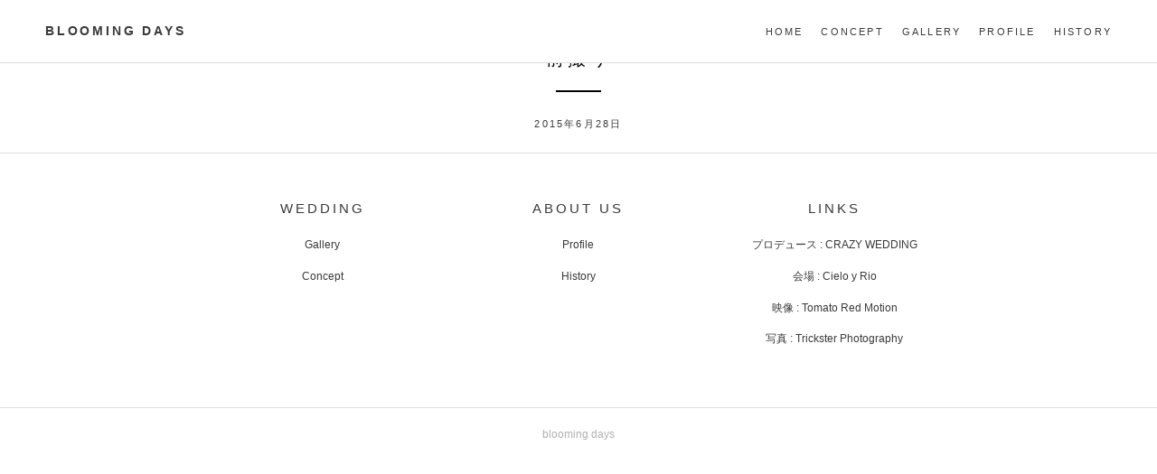

--- FILE ---
content_type: text/html; charset=UTF-8
request_url: https://blooming-days.me/?gallery=%E5%89%8D%E6%92%AE%E3%82%8A-2
body_size: 14780
content:
<!DOCTYPE html>
<html lang="ja">
<head>
<meta charset="UTF-8">
<meta name="viewport" content="width=device-width, initial-scale=1">
<title>前撮り | blooming days</title>
<link rel="profile" href="http://gmpg.org/xfn/11">
<link rel="pingback" href="https://blooming-days.me/xmlrpc.php">

<!-- google fonts -->
<link href='http://fonts.googleapis.com/css?family=Gentium+Basic:400,700,400italic' rel='stylesheet' type='text/css'>
<link href='http://fonts.googleapis.com/css?family=Open+Sans:700,400' rel='stylesheet' type='text/css'>
<!-- /google fonts -->

<link href='/wp-content/statics/fancybox/source/jquery.fancybox.css' rel='stylesheet' type='text/css'>
<link rel='dns-prefetch' href='//secure.gravatar.com' />
<link rel='dns-prefetch' href='//ajax.googleapis.com' />
<link rel='dns-prefetch' href='//s.w.org' />
<link rel='dns-prefetch' href='//v0.wordpress.com' />
<link rel="alternate" type="application/rss+xml" title="blooming days &raquo; フィード" href="https://blooming-days.me/feed" />
<link rel="alternate" type="application/rss+xml" title="blooming days &raquo; コメントフィード" href="https://blooming-days.me/comments/feed" />
		<script type="text/javascript">
			window._wpemojiSettings = {"baseUrl":"https:\/\/s.w.org\/images\/core\/emoji\/13.0.0\/72x72\/","ext":".png","svgUrl":"https:\/\/s.w.org\/images\/core\/emoji\/13.0.0\/svg\/","svgExt":".svg","source":{"concatemoji":"https:\/\/blooming-days.me\/wp-includes\/js\/wp-emoji-release.min.js?ver=5.5.17"}};
			!function(e,a,t){var n,r,o,i=a.createElement("canvas"),p=i.getContext&&i.getContext("2d");function s(e,t){var a=String.fromCharCode;p.clearRect(0,0,i.width,i.height),p.fillText(a.apply(this,e),0,0);e=i.toDataURL();return p.clearRect(0,0,i.width,i.height),p.fillText(a.apply(this,t),0,0),e===i.toDataURL()}function c(e){var t=a.createElement("script");t.src=e,t.defer=t.type="text/javascript",a.getElementsByTagName("head")[0].appendChild(t)}for(o=Array("flag","emoji"),t.supports={everything:!0,everythingExceptFlag:!0},r=0;r<o.length;r++)t.supports[o[r]]=function(e){if(!p||!p.fillText)return!1;switch(p.textBaseline="top",p.font="600 32px Arial",e){case"flag":return s([127987,65039,8205,9895,65039],[127987,65039,8203,9895,65039])?!1:!s([55356,56826,55356,56819],[55356,56826,8203,55356,56819])&&!s([55356,57332,56128,56423,56128,56418,56128,56421,56128,56430,56128,56423,56128,56447],[55356,57332,8203,56128,56423,8203,56128,56418,8203,56128,56421,8203,56128,56430,8203,56128,56423,8203,56128,56447]);case"emoji":return!s([55357,56424,8205,55356,57212],[55357,56424,8203,55356,57212])}return!1}(o[r]),t.supports.everything=t.supports.everything&&t.supports[o[r]],"flag"!==o[r]&&(t.supports.everythingExceptFlag=t.supports.everythingExceptFlag&&t.supports[o[r]]);t.supports.everythingExceptFlag=t.supports.everythingExceptFlag&&!t.supports.flag,t.DOMReady=!1,t.readyCallback=function(){t.DOMReady=!0},t.supports.everything||(n=function(){t.readyCallback()},a.addEventListener?(a.addEventListener("DOMContentLoaded",n,!1),e.addEventListener("load",n,!1)):(e.attachEvent("onload",n),a.attachEvent("onreadystatechange",function(){"complete"===a.readyState&&t.readyCallback()})),(n=t.source||{}).concatemoji?c(n.concatemoji):n.wpemoji&&n.twemoji&&(c(n.twemoji),c(n.wpemoji)))}(window,document,window._wpemojiSettings);
		</script>
		<style type="text/css">
img.wp-smiley,
img.emoji {
	display: inline !important;
	border: none !important;
	box-shadow: none !important;
	height: 1em !important;
	width: 1em !important;
	margin: 0 .07em !important;
	vertical-align: -0.1em !important;
	background: none !important;
	padding: 0 !important;
}
</style>
	<link rel='stylesheet' id='wp-block-library-css'  href='https://blooming-days.me/wp-includes/css/dist/block-library/style.min.css?ver=5.5.17' type='text/css' media='all' />
<style id='wp-block-library-inline-css' type='text/css'>
.has-text-align-justify{text-align:justify;}
</style>
<link rel='stylesheet' id='yith-infs-style-css'  href='https://blooming-days.me/wp-content/plugins/yith-infinite-scrolling/assets/css/frontend.css?ver=1.3.0' type='text/css' media='all' />
<link rel='stylesheet' id='brosco-style-css'  href='https://blooming-days.me/wp-content/themes/daily/style.css?ver=5.5.17' type='text/css' media='all' />
<link rel='stylesheet' id='jetpack_css-css'  href='https://blooming-days.me/wp-content/plugins/jetpack/css/jetpack.css?ver=8.8.5' type='text/css' media='all' />
<script type='text/javascript' src='https://ajax.googleapis.com/ajax/libs/jquery/1.11.0/jquery.min.js' id='jquery-js'></script>
<link rel="https://api.w.org/" href="https://blooming-days.me/wp-json/" /><link rel='prev' title='前撮り' href='https://blooming-days.me/?gallery=%e5%89%8d%e6%92%ae%e3%82%8a' />
<link rel='next' title='前撮り' href='https://blooming-days.me/?gallery=%e5%89%8d%e6%92%ae%e3%82%8a-3' />
<link rel="canonical" href="https://blooming-days.me/?gallery=%e5%89%8d%e6%92%ae%e3%82%8a-2" />
<link rel="alternate" type="application/json+oembed" href="https://blooming-days.me/wp-json/oembed/1.0/embed?url=https%3A%2F%2Fblooming-days.me%2F%3Fgallery%3D%25e5%2589%258d%25e6%2592%25ae%25e3%2582%258a-2" />
<link rel="alternate" type="text/xml+oembed" href="https://blooming-days.me/wp-json/oembed/1.0/embed?url=https%3A%2F%2Fblooming-days.me%2F%3Fgallery%3D%25e5%2589%258d%25e6%2592%25ae%25e3%2582%258a-2&#038;format=xml" />
<style type='text/css'>img#wpstats{display:none}</style>
<!-- Jetpack Open Graph Tags -->
<meta property="og:type" content="article" />
<meta property="og:title" content="前撮り" />
<meta property="og:url" content="https://blooming-days.me/?gallery=%e5%89%8d%e6%92%ae%e3%82%8a-2" />
<meta property="og:description" content="詳しくは投稿をご覧ください。" />
<meta property="article:published_time" content="2015-06-28T08:00:48+00:00" />
<meta property="article:modified_time" content="2015-06-28T08:00:48+00:00" />
<meta property="og:site_name" content="blooming days" />
<meta property="og:image" content="https://s0.wp.com/i/blank.jpg" />
<meta property="og:locale" content="ja_JP" />
<meta name="twitter:text:title" content="前撮り" />
<meta name="twitter:card" content="summary" />
<meta name="twitter:description" content="詳しくは投稿をご覧ください。" />

<!-- End Jetpack Open Graph Tags -->
<script type="text/javascript" src="/wp-content/statics/imagesloaded.pkgd.min.js"></script>
<script type="text/javascript" src="/wp-content/statics/masonry.pkgd.min.js"></script>
<script type="text/javascript" src="/wp-content/statics/jquery.infinitescroll.min.js"></script>
<script type="text/javascript" src="/wp-content/statics/fancybox/source/jquery.fancybox.pack.js"></script>
<script type="text/javascript">
$(function() {
	var $blocks = $('.grid');
	imagesLoaded('.gallery-item', function() {
		$blocks.masonry({
			itemSelector: '.grid-item',
			columnWidth: '.grid-item',
			percentPosition: true
		});
	});
	$blocks.infinitescroll({
	    navSelector  : "nav.navigation",
	    nextSelector : "nav.navigation a:first",
	    itemSelector : ".gallery-item",
		loading : {
            finishedMsg : '',
            img : "/wp-content/statics/loader.gif",
            msgText : ''
        }
	}, function(elm){
        /* 無限スクロールCallBack */
        var $newElem = $( elm ).css({ opacity: 0 });
        /* 画像読み込み後の動作 */
        $newElem.imagesLoaded(function(){
            $newElem.animate({ opacity: 1 });
            $blocks.masonry( 'appended', $newElem, true );
        });
    });
	$('.fancybox').fancybox();
});
</script>
</head>

<body class="gallery-template-default single single-gallery postid-58 group-blog">
<div id="page" class="hfeed site">
	<a class="skip-link screen-reader-text" href="#content">Skip to content</a>







	<header id="masthead" class="site-header" role="banner">
		<div class="header-inside">

<div class="logo">


			<h1 class="site-title"><a href="https://blooming-days.me/" rel="home">blooming days</a></h1>
			<h2 class="site-description"></h2>

			
		</div>

		<nav id="site-navigation" class="main-navigation" role="navigation">
			<button class="menu-toggle">Primary Menu</button>
			<div class="menu-%e3%83%a1%e3%83%8b%e3%83%a5%e3%83%bc-1-container"><ul id="menu-%e3%83%a1%e3%83%8b%e3%83%a5%e3%83%bc-1" class="menu"><li id="menu-item-20" class="menu-item menu-item-type-custom menu-item-object-custom menu-item-home menu-item-20"><a href="https://blooming-days.me/">Home</a></li>
<li id="menu-item-21" class="menu-item menu-item-type-post_type menu-item-object-page menu-item-21"><a href="https://blooming-days.me/concept">Concept</a></li>
<li id="menu-item-55" class="menu-item menu-item-type-post_type menu-item-object-page menu-item-55"><a href="https://blooming-days.me/gallery">Gallery</a></li>
<li id="menu-item-33" class="menu-item menu-item-type-post_type menu-item-object-page menu-item-33"><a href="https://blooming-days.me/profile">Profile</a></li>
<li id="menu-item-125" class="menu-item menu-item-type-post_type menu-item-object-page menu-item-125"><a href="https://blooming-days.me/history">History</a></li>
</ul></div>		</nav><!-- #site-navigation -->

</div>

	</header><!-- #masthead -->



	<div id="content" class="site-content">

	<div id="primary" class="content-area">
		<main id="main" class="site-main" role="main">

		
			
<div class="container">
<article id="post-58" class="post-58 gallery type-gallery status-publish hentry">
	<header class="entry-header">
		<h1 class="entry-title">前撮り</h1>
		<div class="entry-meta">
			<span class="posted-on"><p><time class="entry-date published" datetime="2015-06-28T17:00:48+09:00">2015年6月28日</time></p></span>		</div><!-- .entry-meta -->
	</header><!-- .entry-header -->

	
	<div class="entry-content">
					</div><!-- .entry-content -->

<!-- 	<footer class="entry-footer">
		Bookmark the <a href="https://blooming-days.me/?gallery=%e5%89%8d%e6%92%ae%e3%82%8a-2" rel="bookmark">permalink</a>. -->
			</footer><!-- .entry-footer -->



</article><!-- #post-## -->
</div>



				<nav class="navigation post-navigation" role="navigation">
		<h1 class="screen-reader-text">Post navigation</h1>
		<div class="nav-links">
			<div class="nav-previous"><a href="https://blooming-days.me/?gallery=%e5%89%8d%e6%92%ae%e3%82%8a" rel="prev"><span class="meta-nav"></span> Previous</a></div><div class="nav-next"><a href="https://blooming-days.me/?gallery=%e5%89%8d%e6%92%ae%e3%82%8a-3" rel="next">Next <span class="meta-nav"></span></a></div>		</div><!-- .nav-links -->
	</nav><!-- .navigation -->
			
		</main><!-- #main -->
	</div><!-- #primary -->


	</div><!-- #content -->



	<div class="footer-widgets">

	<div class="row inside-wrapper">
	<div class="col-1-3">
	<aside id="nav_menu-2" class="widget widget_nav_menu"><h1 class="widget-title">WEDDING</h1><div class="menu-wedding-contents-container"><ul id="menu-wedding-contents" class="menu"><li id="menu-item-126" class="menu-item menu-item-type-post_type menu-item-object-page menu-item-126"><a href="https://blooming-days.me/gallery">Gallery</a></li>
<li id="menu-item-127" class="menu-item menu-item-type-post_type menu-item-object-page menu-item-127"><a href="https://blooming-days.me/concept">Concept</a></li>
</ul></div></aside>	</div>
	<div class="col-1-3">
	<aside id="nav_menu-3" class="widget widget_nav_menu"><h1 class="widget-title">ABOUT US</h1><div class="menu-about-us-container"><ul id="menu-about-us" class="menu"><li id="menu-item-129" class="menu-item menu-item-type-post_type menu-item-object-page menu-item-129"><a href="https://blooming-days.me/profile">Profile</a></li>
<li id="menu-item-128" class="menu-item menu-item-type-post_type menu-item-object-page menu-item-128"><a href="https://blooming-days.me/history">History</a></li>
</ul></div></aside>	</div>
	<div class="col-1-3">
	<aside id="text-2" class="widget widget_text"><h1 class="widget-title">LINKS</h1>			<div class="textwidget"><ul>
    <li><a href="http://www.crazywedding.jp/" target="_blank" rel="noopener noreferrer">プロデュース : CRAZY WEDDING</a></li>
    <li><a href="http://www.cieloyrio.com/" target="_blank" rel="noopener noreferrer">会場 : Cielo y Rio</a></li>
    <li><a href="http://www.tomatoredmotion.com/" target="_blank" rel="noopener noreferrer">映像 : Tomato Red Motion</a></li>
    <li><a href="http://www.tricksterphotography.com/" target="_blank" rel="noopener noreferrer">
写真 : Trickster Photography</a></li>
</ul></div>
		</aside>	</div>
	</div>

	</div>



	<footer id="colophon" class="site-footer" role="contentinfo">
		<div class="site-info">
			<span>blooming days</span>
		</div><!-- .site-info -->
	</footer><!-- #colophon -->
</div><!-- #page -->

<script type='text/javascript' src='https://blooming-days.me/wp-content/plugins/yith-infinite-scrolling/assets/js/yith.infinitescroll.min.js?ver=1.3.0' id='yith-infinitescroll-js'></script>
<script type='text/javascript' id='yith-infs-js-extra'>
/* <![CDATA[ */
var yith_infs = {"navSelector":"nav.navigation","nextSelector":"nav.navigation a.next","itemSelector":".gallery-item","contentSelector":"#main","loader":"http:\/\/blooming-days.me\/wp-content\/plugins\/yith-infinite-scrolling\/assets\/images\/loader.gif","shop":""};
/* ]]> */
</script>
<script type='text/javascript' src='https://blooming-days.me/wp-content/plugins/yith-infinite-scrolling/assets/js/yith-infs.min.js?ver=1.3.0' id='yith-infs-js'></script>
<script type='text/javascript' src='https://blooming-days.me/wp-content/themes/daily/js/waypoints.min.js?ver=20120206' id='brosco-waypoints-js'></script>
<script type='text/javascript' src='https://blooming-days.me/wp-content/themes/daily/js/jquery.magnific-popup.min.js?ver=20120206' id='popup-scripts-js'></script>
<script type='text/javascript' src='https://blooming-days.me/wp-content/themes/daily/js/daily-scripts.js?ver=20120206' id='daily-scripts-js'></script>
<script type='text/javascript' src='https://blooming-days.me/wp-includes/js/wp-embed.min.js?ver=5.5.17' id='wp-embed-js'></script>
<script type='text/javascript' src='https://stats.wp.com/e-202603.js' async='async' defer='defer'></script>
<script type='text/javascript'>
	_stq = window._stq || [];
	_stq.push([ 'view', {v:'ext',j:'1:8.8.5',blog:'98430275',post:'58',tz:'9',srv:'blooming-days.me'} ]);
	_stq.push([ 'clickTrackerInit', '98430275', '58' ]);
</script>
<script>
  (function(i,s,o,g,r,a,m){i['GoogleAnalyticsObject']=r;i[r]=i[r]||function(){
  (i[r].q=i[r].q||[]).push(arguments)},i[r].l=1*new Date();a=s.createElement(o),
  m=s.getElementsByTagName(o)[0];a.async=1;a.src=g;m.parentNode.insertBefore(a,m)
  })(window,document,'script','//www.google-analytics.com/analytics.js','ga');

  ga('create', 'UA-66943559-1', 'auto');
  ga('send', 'pageview');

</script>
</body>
</html>



--- FILE ---
content_type: text/css
request_url: https://blooming-days.me/wp-content/themes/daily/style.css?ver=5.5.17
body_size: 43169
content:
/*
Theme Name: Daily
Theme URI: http://www.robertbrodziak.com/daily
Author: Robert Brodziak
Author URI: http://www.robertbrodziak.com
Version: 1.0
License: GNU General Public License v2 or later
License URI: http://www.gnu.org/licenses/gpl-2.0.html

Daily is based on Underscores http://underscores.me/, (C) 2012-2014 Automattic, Inc.

Resetting and rebuilding styles have been helped along thanks to the fine work of
Eric Meyer http://meyerweb.com/eric/tools/css/reset/index.html
along with Nicolas Gallagher and Jonathan Neal http://necolas.github.com/normalize.css/
and Blueprint http://www.blueprintcss.org/
*/
/*--------------------------------------------------------------
>>> TABLE OF CONTENTS:
----------------------------------------------------------------
1.0 - Reset
2.0 - Typography
3.0 - Elements
4.0 - Forms
5.0 - Navigation
	5.1 - Links
	5.2 - Menus
6.0 - Accessibility
7.0 - Alignments
8.0 - Clearings
9.0 - Widgets
10.0 - Content
	10.1 - Posts and pages
	10.2 - Asides
	10.3 - Comments
11.0 - Infinite scroll
12.0 - Media
	12.1 - Captions
	12.2 - Galleries
13.0 - General
14.0 - Blog
15.0 - Single
16.0 - Intro
17.0 - Nav
18.0 - Media Queries

--------------------------------------------------------------*/
/*--------------------------------------------------------------
1.0 - Reset
--------------------------------------------------------------*/
html, body, div, span, applet, object, iframe,
h1, h2, h3, h4, h5, h6, p, blockquote, pre,
a, abbr, acronym, address, big, cite, code,
del, dfn, em, font, ins, kbd, q, s, samp,
small, strike, strong, sub, sup, tt, var,
dl, dt, dd, ol, ul, li,
fieldset, form, label, legend,
table, caption, tbody, tfoot, thead, tr, th, td {
  border: 0;
  font-family: inherit;
  font-size: 100%;
  font-style: inherit;
  font-weight: inherit;
  margin: 0;
  outline: 0;
  padding: 0;
  vertical-align: baseline; }

html {
  font-size: 62.5%;
  /* Corrects text resizing oddly in IE6/7 when body font-size is set using em units http://clagnut.com/blog/348/#c790 */
  overflow-y: scroll;
  /* Keeps page centered in all browsers regardless of content height */
  -webkit-text-size-adjust: 100%;
  /* Prevents iOS text size adjust after orientation change, without disabling user zoom */
  -ms-text-size-adjust: 100%;
  /* www.456bereastreet.com/archive/201012/controlling_text_size_in_safari_for_ios_without_disabling_user_zoom/ */ }

*,
*:before,
*:after {
  /* apply a natural box layout model to all elements; see http://www.paulirish.com/2012/box-sizing-border-box-ftw/ */
  -webkit-box-sizing: border-box;
  /* Not needed for modern webkit but still used by Blackberry Browser 7.0; see http://caniuse.com/#search=box-sizing */
  -moz-box-sizing: border-box;
  /* Still needed for Firefox 28; see http://caniuse.com/#search=box-sizing */
  box-sizing: border-box; }

body {
  background: #fff;
  /* Fallback for when there is no custom background color defined. */ }

article,
aside,
details,
figcaption,
figure,
footer,
header,
main,
nav,
section {
  display: block; }

ol, ul {
  list-style: none; }

table {
  /* tables still need 'cellspacing="0"' in the markup */
  border-collapse: separate;
  border-spacing: 0; }

caption, th, td {
  font-weight: normal;
  text-align: left; }

blockquote:before, blockquote:after,
q:before, q:after {
  content: ""; }

blockquote, q {
  quotes: "" ""; }

a:focus {
  outline: thin dotted; }

a:hover,
a:active {
  outline: 0; }

a img {
  border: 0; }

test {
  color: #3a3a3a; }

/*--------------------------------------------------------------
2.0 Typography
--------------------------------------------------------------*/
body,
button,
input,
select,
textarea {
  color: #3a3a3a;
  font-family: 'Open sans',sans-serif;
  font-size: 16px;
  font-size: 1.6rem;
  line-height: 1.5; }

h1, h2, h3, h4, h5, h6 {
  clear: both; }

p {
  margin-bottom: 1.5em; }

b, strong {
  font-weight: bold; }

dfn, cite, em, i {
  font-style: italic; }

blockquote {
  margin: 0 1.5em; }

address {
  margin: 0 0 1.5em; }

pre {
  background: #eee;
  font-family: "Courier 10 Pitch", Courier, monospace;
  font-size: 15px;
  font-size: 1.5rem;
  line-height: 1.6;
  margin-bottom: 1.6em;
  max-width: 100%;
  overflow: auto;
  padding: 1.6em; }

code, kbd, tt, var {
  font: 15px Monaco, Consolas, "Andale Mono", "DejaVu Sans Mono", monospace; }

abbr, acronym {
  border-bottom: 1px dotted #666;
  cursor: help; }

mark, ins {
  background: #fff9c0;
  text-decoration: none; }

sup,
sub {
  font-size: 75%;
  height: 0;
  line-height: 0;
  position: relative;
  vertical-align: baseline; }

sup {
  bottom: 1ex; }

sub {
  top: .5ex; }

small {
  font-size: 75%; }

big {
  font-size: 125%; }

/*--------------------------------------------------------------
3.0 Elements
--------------------------------------------------------------*/
hr {
  background-color: #ccc;
  border: 0;
  height: 1px;
  margin-bottom: 1.5em; }

ul, ol {
  margin: 0 0 1.5em 3em; }

ul {
  list-style: disc; }

ol {
  list-style: decimal; }

li > ul,
li > ol {
  margin-bottom: 0;
  margin-left: 1.5em; }

dt {
  font-weight: bold; }

dd {
  margin: 0 1.5em 1.5em; }

img {
  height: auto;
  /* Make sure images are scaled correctly. */
  max-width: 100%;
  /* Adhere to container width. */ }

figure {
  margin: 0; }

table {
  margin: 0 0 1.5em;
  width: 100%; }

th {
  font-weight: bold; }

/*--------------------------------------------------------------
4.0 Forms
--------------------------------------------------------------*/
button,
input,
select,
textarea {
  font-size: 100%;
  /* Corrects font size not being inherited in all browsers */
  margin: 0;
  /* Addresses margins set differently in IE6/7, F3/4, S5, Chrome */
  vertical-align: baseline;
  /* Improves appearance and consistency in all browsers */ }

button,
input[type="button"],
input[type="reset"],
input[type="submit"] {
  border: 1px solid;
  border-color: #ccc #ccc #bbb;
  border-radius: 3px;
  background: #e6e6e6;
  box-shadow: inset 0 1px 0 rgba(255, 255, 255, 0.5), inset 0 15px 17px rgba(255, 255, 255, 0.5), inset 0 -5px 12px rgba(0, 0, 0, 0.05);
  color: rgba(0, 0, 0, 0.8);
  cursor: pointer;
  /* Improves usability and consistency of cursor style between image-type 'input' and others */
  -webkit-appearance: button;
  /* Corrects inability to style clickable 'input' types in iOS */
  font-size: 12px;
  font-size: 1.2rem;
  line-height: 1;
  padding: .6em 1em .4em;
  text-shadow: 0 1px 0 rgba(255, 255, 255, 0.8); }

button:hover,
input[type="button"]:hover,
input[type="reset"]:hover,
input[type="submit"]:hover {
  border-color: #ccc #bbb #aaa;
  box-shadow: inset 0 1px 0 rgba(255, 255, 255, 0.8), inset 0 15px 17px rgba(255, 255, 255, 0.8), inset 0 -5px 12px rgba(0, 0, 0, 0.02); }

button:focus,
input[type="button"]:focus,
input[type="reset"]:focus,
input[type="submit"]:focus,
button:active,
input[type="button"]:active,
input[type="reset"]:active,
input[type="submit"]:active {
  border-color: #aaa #bbb #bbb;
  box-shadow: inset 0 -1px 0 rgba(255, 255, 255, 0.5), inset 0 2px 5px rgba(0, 0, 0, 0.15); }

input[type="checkbox"],
input[type="radio"] {
  padding: 0;
  /* Addresses excess padding in IE8/9 */ }

input[type="search"] {
  -webkit-appearance: textfield;
  /* Addresses appearance set to searchfield in S5, Chrome */
  -webkit-box-sizing: content-box;
  /* Addresses box sizing set to border-box in S5, Chrome (include -moz to future-proof) */
  -moz-box-sizing: content-box;
  box-sizing: content-box; }

input[type="search"]::-webkit-search-decoration {
  /* Corrects inner padding displayed oddly in S5, Chrome on OSX */
  -webkit-appearance: none; }

button::-moz-focus-inner,
input::-moz-focus-inner {
  /* Corrects inner padding and border displayed oddly in FF3/4 www.sitepen.com/blog/2008/05/14/the-devils-in-the-details-fixing-dojos-toolbar-buttons/ */
  border: 0;
  padding: 0; }

input[type="text"],
input[type="email"],
input[type="url"],
input[type="password"],
input[type="search"],
textarea {
  color: #666;
  border: 1px solid #ccc;
  border-radius: 0px; }

input[type="text"]:focus,
input[type="email"]:focus,
input[type="url"]:focus,
input[type="password"]:focus,
input[type="search"]:focus,
textarea:focus {
  color: #111; }

input[type="text"],
input[type="email"],
input[type="url"],
input[type="password"],
input[type="search"] {
  padding: 3px; }

textarea {
  overflow: auto;
  /* Removes default vertical scrollbar in IE6/7/8/9 */
  padding-left: 3px;
  vertical-align: top;
  /* Improves readability and alignment in all browsers */
  width: 100%; }

/*--------------------------------------------------------------
5.0 Navigation
--------------------------------------------------------------*/
/*--------------------------------------------------------------
5.1 Links
--------------------------------------------------------------*/
a {
  color: #3a3a3a;
  text-decoration: none; }

a:visited {
  color: #3a3a3a; }

a:hover,
a:focus,
a:active {
  color: #3a3a3a; }

/*--------------------------------------------------------------
5.2 Menus
--------------------------------------------------------------*/
.main-navigation {
  display: block;
  float: left; }

.main-navigation ul {
  list-style: none;
  margin: 0;
  padding-left: 0; }

.main-navigation li {
  float: left;
  position: relative; }

.main-navigation a {
  display: block;
  text-decoration: none; }

.main-navigation ul ul {
  /*	box-shadow: 0 2px 0px rgba(0, 0, 0, 0.2); */
  float: left;
  position: absolute;
  top: 1.5em;
  left: -999em;
  z-index: 99999;
  background: #fff;
  padding-top: 35px;
  margin-left: -20px; }

.main-navigation ul ul ul {
  left: -999em;
  top: 0; }

.main-navigation ul ul a {
  width: 150px; }

.main-navigation ul ul li {
  padding-top: 8px;
  padding-bottom: 8px; }

.main-navigation ul ul li:last-child {
  padding-bottom: 20px; }

.main-navigation ul li:hover > ul {
  left: auto; }

.main-navigation ul ul li:hover > ul {
  left: 100%; }

/* Small menu */
.menu-toggle {
  display: none; }

@media screen and (max-width: 767px) {
  .menu-toggle,
  .main-navigation.toggled .nav-menu {
    display: block; }

  .main-navigation ul {
    display: none; } }
.site-main .comment-navigation,
.site-main .paging-navigation,
.site-main .post-navigation {
  margin: 0 0 1.5em;
  overflow: hidden; }

.comment-navigation .nav-previous,
.paging-navigation .nav-previous,
.post-navigation .nav-previous {
  float: left;
  width: 50%; }

.comment-navigation .nav-next,
.paging-navigation .nav-next,
.post-navigation .nav-next {
  float: right;
  text-align: right;
  width: 50%; }

/*--------------------------------------------------------------
6.0 Accessibility
--------------------------------------------------------------*/
/* Text meant only for screen readers */
.screen-reader-text {
  clip: rect(1px, 1px, 1px, 1px);
  position: absolute !important;
  height: 1px;
  width: 1px;
  overflow: hidden; }

.screen-reader-text:hover,
.screen-reader-text:active,
.screen-reader-text:focus {
  background-color: #f1f1f1;
  border-radius: 3px;
  box-shadow: 0 0 2px 2px rgba(0, 0, 0, 0.6);
  clip: auto !important;
  color: #21759b;
  display: block;
  font-size: 14px;
  font-weight: bold;
  height: auto;
  left: 5px;
  line-height: normal;
  padding: 15px 23px 14px;
  text-decoration: none;
  top: 5px;
  width: auto;
  z-index: 100000;
  /* Above WP toolbar */ }

/*--------------------------------------------------------------
7.0 Alignments
--------------------------------------------------------------*/
.alignleft {
  display: inline;
  float: left;
  margin-right: 1.5em; }

.alignright {
  display: inline;
  float: right;
  margin-left: 1.5em; }

.aligncenter {
  clear: both;
  display: block;
  margin: 0 auto; }

/*--------------------------------------------------------------
8.0 Clearings
--------------------------------------------------------------*/
/*

.clear:before,
.clear:after,
.entry-content:before,
.entry-content:after,
.comment-content:before,
.comment-content:after,
.site-header:before,
.site-header:after,
.site-content:before,
.site-content:after,
.site-footer:before,
.site-footer:after {
	content: '';
	display: table;
}

.clear:after,
.entry-content:after,
.comment-content:after,
.site-header:after,
.site-content:after,
.site-footer:after {
	clear: both;
}
*/
/*--------------------------------------------------------------
9.0 Widgets
--------------------------------------------------------------*/
.widget {
  margin: 0 0 1.5em; }

/* Make sure select elements fit in widgets */
.widget select {
  max-width: 100%; }

/* Search widget */
.widget_search .search-submit {
  display: none; }

/*--------------------------------------------------------------
10.0 Content
--------------------------------------------------------------*/
/*--------------------------------------------------------------
10.1 Posts and pages
--------------------------------------------------------------*/
.hentry {
  margin: 0 0 1.5em; }

.byline,
.updated {
  display: none; }

.single .byline,
.group-blog .byline {
  display: inline; }

.page-content,
.entry-content,
.entry-summary {
  margin: 1.5em 0 0; }

.page-links {
  clear: both;
  margin: 0 0 1.5em; }

/*--------------------------------------------------------------
10.2 Asides
--------------------------------------------------------------*/
.blog .format-aside .entry-title,
.archive .format-aside .entry-title {
  display: none; }

/*--------------------------------------------------------------
10.3 Comments
--------------------------------------------------------------*/
.comment-content a {
  word-wrap: break-word; }

/*--------------------------------------------------------------
11.0 Infinite scroll
--------------------------------------------------------------*/
/* Globally hidden elements when Infinite Scroll is supported and in use. */
.infinite-scroll .paging-navigation,
.infinite-scroll.neverending .site-footer {
  /* Theme Footer (when set to scrolling) */
  display: none; }

/* When Infinite Scroll has reached its end we need to re-display elements that were hidden (via .neverending) before */
.infinity-end.neverending .site-footer {
  display: block; }

/*--------------------------------------------------------------
12.0 Media
--------------------------------------------------------------*/
.page-content img.wp-smiley,
.entry-content img.wp-smiley,
.comment-content img.wp-smiley {
  border: none;
  margin-bottom: 0;
  margin-top: 0;
  padding: 0; }

/* Make sure embeds and iframes fit their containers */
embed,
iframe,
object {
  max-width: 100%; }

/*--------------------------------------------------------------
12.1 Captions
--------------------------------------------------------------*/
.wp-caption {
  margin-bottom: 1.5em;
  max-width: 100%; }

.wp-caption img[class*="wp-image-"] {
  display: block;
  margin: 0 auto; }

.wp-caption-text {
  text-align: center; }

.wp-caption .wp-caption-text {
  margin: 0.8075em 0; }

/*--------------------------------------------------------------
12.2 Galleries
--------------------------------------------------------------*/
.gallery {
  margin-bottom: 1.5em; }

.gallery-item {
  display: inline-block;
  text-align: center;
  vertical-align: top;
  width: 100%; }

.gallery-columns-2 .gallery-item {
  max-width: 50%; }

.gallery-columns-3 .gallery-item {
  max-width: 33.33%; }

.gallery-columns-4 .gallery-item {
  max-width: 25%; }

.gallery-columns-5 .gallery-item {
  max-width: 20%; }

.gallery-columns-6 .gallery-item {
  max-width: 16.66%; }

.gallery-columns-7 .gallery-item {
  max-width: 14.28%; }

.gallery-columns-8 .gallery-item {
  max-width: 12.5%; }

.gallery-columns-9 .gallery-item {
  max-width: 11.11%; }

/* Magnific Popup CSS */
.mfp-bg {
  top: 0;
  left: 0;
  width: 100%;
  height: 100%;
  z-index: 1042;
  overflow: hidden;
  position: fixed;
  background: #ffffff;
  opacity: 1;
  filter: alpha(opacity=100); }

.mfp-wrap {
  top: 0;
  left: 0;
  width: 100%;
  height: 100%;
  z-index: 1043;
  position: fixed;
  outline: none !important;
  -webkit-backface-visibility: hidden; }

.mfp-container {
  text-align: center;
  position: absolute;
  width: 100%;
  height: 100%;
  left: 0;
  top: 0;
  padding: 0 8px;
  -webkit-box-sizing: border-box;
  -moz-box-sizing: border-box;
  box-sizing: border-box; }

.mfp-container:before {
  content: '';
  display: inline-block;
  height: 100%;
  vertical-align: middle; }

.mfp-align-top .mfp-container:before {
  display: none; }

.mfp-content {
  position: relative;
  display: inline-block;
  vertical-align: middle;
  margin: 0 auto;
  text-align: left;
  z-index: 1045; }

.mfp-inline-holder .mfp-content, .mfp-ajax-holder .mfp-content {
  width: 100%;
  cursor: auto; }

.mfp-ajax-cur {
  cursor: progress; }

.mfp-zoom-out-cur, .mfp-zoom-out-cur .mfp-image-holder .mfp-close {
  cursor: -moz-zoom-out;
  cursor: -webkit-zoom-out;
  cursor: zoom-out; }

.mfp-zoom {
  cursor: pointer;
  cursor: -webkit-zoom-in;
  cursor: -moz-zoom-in;
  cursor: zoom-in; }

.mfp-auto-cursor .mfp-content {
  cursor: auto; }

.mfp-close, .mfp-arrow, .mfp-preloader, .mfp-counter {
  -webkit-user-select: none;
  -moz-user-select: none;
  user-select: none; }

.mfp-loading.mfp-figure {
  display: none; }

.mfp-hide {
  display: none !important; }

.mfp-preloader {
  color: #cccccc;
  position: absolute;
  top: 50%;
  width: auto;
  text-align: center;
  margin-top: -0.8em;
  left: 8px;
  right: 8px;
  z-index: 1044; }

.mfp-preloader a {
  color: #cccccc; }

.mfp-preloader a:hover {
  color: white; }

.mfp-s-ready .mfp-preloader {
  display: none; }

.mfp-s-error .mfp-content {
  display: none; }

button.mfp-close, button.mfp-arrow {
  cursor: pointer;
  border: 0;
  -webkit-appearance: none;
  display: block;
  outline: none;
  padding: 0;
  z-index: 1046;
  -webkit-box-shadow: none;
  box-shadow: none; }

button::-moz-focus-inner {
  padding: 0;
  border: 0; }

.mfp-close {
  background: transparent;
  width: 44px;
  height: 44px;
  line-height: 44px;
  position: absolute;
  right: 0;
  top: 0;
  text-decoration: none;
  text-align: center;
  opacity: 0.65;
  filter: alpha(opacity=65);
  padding: 0 0 18px 10px;
  color: white;
  font-style: normal;
  font-size: 28px;
  font-family: 'Open sans', Arial, Baskerville, monospace;
  font-weight: 100; }

.mfp-close:hover, .mfp-close:focus {
  opacity: 1;
  filter: alpha(opacity=100); }

.mfp-close:active {
  top: 1px; }

.mfp-close-btn-in .mfp-close {
  color: #333333; }

.mfp-image-holder .mfp-close, .mfp-iframe-holder .mfp-close {
  color: #585858;
  right: -6px;
  text-align: right;
  padding-right: 6px;
  width: 100%; }

.mfp-counter {
  position: absolute;
  top: 0;
  right: 0;
  color: #cccccc;
  font-size: 12px;
  line-height: 18px;
  display: none; }

.mfp-arrow {
  position: absolute;
  opacity: 0.5;
  filter: alpha(opacity=100);
  margin: 0;
  top: 50%;
  margin-top: -8px;
  padding: 0px;
  width: 40px;
  height: 40px;
  -webkit-tap-highlight-color: transparent; }

.mfp-arrow:hover {
  opacity: 1; }

.mfp-arrow-left {
  left: 30px;
  background: url("img/arrow-left.svg") no-repeat center center; }

.mfp-arrow-right {
  right: 30px;
  background: url("img/arrow-right.svg") no-repeat center center; }

.mfp-iframe-holder {
  padding-top: 40px;
  padding-bottom: 40px; }

.mfp-iframe-holder .mfp-content {
  line-height: 0;
  width: 100%;
  max-width: 900px; }

.mfp-iframe-holder .mfp-close {
  top: -40px; }

.mfp-iframe-scaler {
  width: 100%;
  height: 0;
  overflow: hidden;
  padding-top: 56.25%; }

.mfp-iframe-scaler iframe {
  position: absolute;
  display: block;
  top: 0;
  left: 0;
  width: 100%;
  height: 100%;
  box-shadow: 0 0 8px rgba(0, 0, 0, 0.6);
  background: black; }

/* Main image in popup */
img.mfp-img {
  width: auto;
  max-width: 100%;
  height: auto;
  display: block;
  line-height: 0;
  -webkit-box-sizing: border-box;
  -moz-box-sizing: border-box;
  box-sizing: border-box;
  padding: 40px 0 40px;
  margin: 0 auto; }

/* The shadow behind the image */
.mfp-figure {
  line-height: 0; }

.mfp-figure:after {
  content: '';
  position: absolute;
  left: 0;
  top: 40px;
  bottom: 40px;
  display: block;
  right: 0;
  width: auto;
  height: auto;
  z-index: -1;
  /*   box-shadow: 0 0 8px rgba(0, 0, 0, 0.6); */
  background: #444444; }

.mfp-figure small {
  color: #bdbdbd;
  display: block;
  font-size: 12px;
  line-height: 14px; }

.mfp-figure figure {
  margin: 0; }

.mfp-bottom-bar {
  margin-top: -36px;
  position: absolute;
  top: 100%;
  left: 0;
  width: 100%;
  cursor: auto; }

.mfp-title {
  text-align: left;
  line-height: 18px;
  color: #f3f3f3;
  word-wrap: break-word;
  padding-right: 36px; }

.mfp-image-holder .mfp-content {
  max-width: 100%; }

.mfp-gallery .mfp-image-holder .mfp-figure {
  cursor: pointer; }

@media screen and (max-width: 800px) and (orientation: landscape), screen and (max-height: 300px) {
  /**
       * Remove all paddings around the image on small screen
       */
  .mfp-img-mobile .mfp-image-holder {
    padding-left: 0;
    padding-right: 0; }

  .mfp-img-mobile img.mfp-img {
    padding: 0; }

  .mfp-img-mobile .mfp-figure:after {
    top: 0;
    bottom: 0; }

  .mfp-img-mobile .mfp-figure small {
    display: inline;
    margin-left: 5px; }

  .mfp-img-mobile .mfp-bottom-bar {
    background: rgba(0, 0, 0, 0.6);
    bottom: 0;
    margin: 0;
    top: auto;
    padding: 3px 5px;
    position: fixed;
    -webkit-box-sizing: border-box;
    -moz-box-sizing: border-box;
    box-sizing: border-box; }

  .mfp-img-mobile .mfp-bottom-bar:empty {
    padding: 0; }

  .mfp-img-mobile .mfp-counter {
    right: 5px;
    top: 3px; }

  .mfp-img-mobile .mfp-close {
    top: 0;
    right: 0;
    width: 35px;
    height: 35px;
    line-height: 35px;
    background: rgba(0, 0, 0, 0.6);
    position: fixed;
    text-align: center;
    padding: 0; } }
@media all and (max-width: 900px) {
  .mfp-arrow {
    -webkit-transform: scale(0.75);
    transform: scale(0.75); }

  .mfp-arrow-left {
    -webkit-transform-origin: 0;
    transform-origin: 0; }

  .mfp-arrow-right {
    -webkit-transform-origin: 100%;
    transform-origin: 100%; }

  .mfp-container {
    padding-left: 6px;
    padding-right: 6px; } }
.mfp-ie7 .mfp-img {
  padding: 0; }

.mfp-ie7 .mfp-bottom-bar {
  width: 600px;
  left: 50%;
  margin-left: -300px;
  margin-top: 5px;
  padding-bottom: 5px; }

.mfp-ie7 .mfp-container {
  padding: 0; }

.mfp-ie7 .mfp-content {
  padding-top: 44px; }

.mfp-ie7 .mfp-close {
  top: 0;
  right: 0;
  padding-top: 0; }

/*--------------------------------------------------------------
Grid
--------------------------------------------------------------*/
.row {
  width: 100%;
  display: block; }

.row:after {
  content: "";
  display: table;
  clear: both; }

[class*='col-'] {
  float: left; }

.col-1 {
  padding-right: 15px;
  padding-left: 15px; }

.col-1-2 {
  width: 50%;
  padding-right: 15px;
  padding-left: 15px; }

.col-1-3 {
  width: 33.33333333%;
  padding-right: 15px;
  padding-right: 15px;
  padding-left: 15px; }

.clear {
  clear: both !important; }

/*--------------------------------------------------------------
13. General
--------------------------------------------------------------*/
body, html {
  height: 100%; }

.container {
  max-width: 920px;
  margin: 0 auto;
  padding-left: 50px;
  padding-right: 50px; }

.content-area {
  padding-top: 50px; }

.page .content-area,
.error404 .content-area {
  padding-top: 120px; }

.page .entry-content,
.error404 .entry-content {
  margin-bottom: 70px; }

.intro-is .content-area {
  padding-top: 0px; }

.inside-wrapper {
  max-width: 920px;
  margin: 0 auto;
  padding-left: 50px;
  padding-right: 50px; }

.footer-widgets .inside-wrapper {
  padding-left: 35px;
  padding-right: 35px; }

h1, h2, h3, h4 {
  font-family: "Open sans", Helvetica, sans-serif;
  text-transform: uppercase;
  letter-spacing: 0.2em; }

h1 {
  font-size: 1.250em; }

h2 {
  font-size: 1.125em; }

h3 {
  font-size: 1em; }

h4 {
  font-size: 0.875em; }

.entry-content h1 {
  margin-bottom: 20px; }

.entry-content h2 {
  margin-bottom: 20px; }

.entry-content h3 {
  margin-bottom: 20px; }

.entry-content h4 {
  margin-bottom: 20px; }

blockquote p {
  font-size: 1.250em;
  border-top: 1px solid #dcdcdc;
  border-bottom: 1px solid #dcdcdc;
  padding-top: 20px;
  padding-bottom: 20px;
  opacity: 0.95; }

strong {
  font-weight: bold; }

em {
  font-style: italic; }

/*--------------------------------------------------------------
14. Blog
--------------------------------------------------------------*/
.post {
  padding-top: 70px;
  padding-bottom: 70px; }

.attachment-post-thumbnail {
  margin: 0 auto 35px;
  transition: opacity 0.7s;
  display: block; }

.attachment-post-thumbnail:hover {
  opacity: 0.7; }

.entry-title {
  font-family: "Open sans", Helvetica, sans-serif;
  text-transform: uppercase;
  letter-spacing: 0.2em;
  color: #000;
  text-align: center;
  margin-bottom: 27px;
  font-size: 1.25em; }

.entry-title a {
  color: #000;
  text-decoration: none; }

.entry-title:after {
  content: "";
  height: 2px;
  width: 50px;
  background: black;
  display: block;
  margin: 0 auto;
  margin-top: 20px; }

/*.entry-content {
  font-family: "Gentium Basic", Times, serif; }*/

.odd {
  background: #f5f5f5;
  position: relative;
  z-index: 10; }

.even {
  background: white;
  position: relative;
  z-index: 10; }

.entry-meta {
  text-align: center; }

.posted-on {
  font-size: 0.688em;
  text-transform: uppercase;
  letter-spacing: 0.2em; }

.home .entry-content {
  padding-left: 100px;
  padding-right: 100px;
  margin-bottom: 20px; }

.home .entry-content p {
  text-align: center; }

.hentry {
  margin-bottom: 0; }

.read-more {
  padding: 20px;
  border: 1px solid black;
  text-align: center;
  margin: 0 auto;
  display: block;
  width: 200px;
  transition: all 0.5s ease; }

a.read-more {
  color: black;
  text-transform: uppercase;
  letter-spacing: 0.2em;
  font-size: 0.750em; }

a.read-more:hover {
  background: #cdcdcd;
  border: 1px solid #cdcdcd;
  color: #565656; }

.post .entry-footer {
  text-align: center;
  font-family: "Gentium Basic", Times, serif;
  font-size: 0.875em;
  font-style: italic;
  margin-bottom: 30px; }

.cat-links, .tag-links {
  padding-left: 10px;
  padding-right: 10px; }

.site-main .paging-navigation {
  padding-top: 20px; }

.search .entry-summary {
  font-family: "Gentium Basic", Times, serif; }

/*--------------------------------------------------------------
15. Single
--------------------------------------------------------------*/
.nav-previous {
  text-align: left;
  padding-right: 40px; }

.paging-navigation .nav-next {
  text-align: right;
  padding-left: 40px; }

.paging-navigation a {
  text-transform: uppercase;
  letter-spacing: 0.2em;
  font-family: "Open sans", Helvetica, sans-serif;
  font-size: 0.750em; }

.nav-links a {
  text-transform: uppercase;
  letter-spacing: 0.2em;
  font-family: "Open sans", Helvetica, sans-serif;
  font-size: 0.750em; }

.nav-links span {
  transition: opacity 0.5s ease; }

.nav-links:hover span {
  opacity: 0.8; }

.nav-previous span {
  width: 10px;
  height: 17px;
  background: url("img/arrow-left.svg") no-repeat;
  display: inline-block;
  margin-bottom: -4px;
  margin-right: 5px;
  opacity: 0.3; }

.nav-next span {
  width: 10px;
  height: 17px;
  background: url("img/arrow-right.svg") no-repeat;
  display: inline-block;
  margin-bottom: -4px;
  margin-left: 5px;
  opacity: 0.3; }

.single .nav-links {
  display: none; }

.single .nav-links .nav-previous {
  position: fixed;
  bottom: 20px;
  left: 50px;
  z-index: 29; }

.single .nav-links .nav-next {
  position: fixed;
  bottom: 20px;
  right: 50px;
  z-index: 29; }

.single .nav-links-stop .nav-previous,
.single .nav-links-stop .nav-next {
  position: absolute; }

.single .nav-links {
  position: relative;
  height: 1px; }

.single .site-main .post-navigation {
  margin: 0;
  overflow: visible; }

.single .content-area img {
  margin-bottom: 20px; }

.site-content {
  z-index: 10;
  clear: both; }

.site {
  z-index: 2;
  height: 100%;
  width: 100%;
  background: #fff; }

.footer-widgets {
  font-size: 0.750em;
  z-index: 2;
  position: relative;
  background: #fff;
  border-top: 1px solid #dcdcdc;
  border-bottom: 1px solid #dcdcdc;
  padding-top: 50px;
  padding-bottom: 40px;
  text-align: center; }

.widget-title {
  text-transform: uppercase;
  letter-spacing: 0.2em;
  margin-bottom: 20px;
  text-align: center; }

.site-info {
  text-align: center;
  font-size: 0.750em;
  padding-bottom: 20px;
  padding-top: 20px;
  opacity: 0.4; }

.footer-widgets li {
  list-style: none;
  padding-bottom: 0.7em;
  margin-bottom: 0.7em;
  text-align: center; }

.footer-widgets ul {
  margin-left: 0; }

/********** comments ***********/
.comment-reply-title {
  text-transform: uppercase;
  letter-spacing: 0.2em;
  font-size: 0.750em; }

.comment-notes {
  font-size: 0.750em; }

.comments-area label {
  display: block;
  font-size: 0.750em;
  opacity: 0.7; }

.comments-area .form-submit input[type="submit"] {
  border: none;
  border-radius: 0;
  background: #e1e1e1;
  box-shadow: none;
  text-shadow: none;
  color: #9a9a9a;
  padding: 15px 20px;
  text-transform: uppercase;
  letter-spacing: 0.2em;
  font-size: 0.750em; }

.comments-title {
  margin-bottom: 30px;
  font-size: 0.875em;
  text-align: center; }

.avatar {
  display: none; }

.comments-area .odd {
  background: #fff; }

.comments-area .comment-metadata {
  font-size: 0.750em;
  margin-bottom: 20px; }

.comment-content p {
  font-family: "Gentium Basic", Times, serif; }

.comments-area .reply {
  text-transform: uppercase;
  letter-spacing: 0.2em;
  margin-bottom: 20px;
  font-size: 0.875em; }

.says {
  display: none; }

.comments-area .children {
  border-left: 1px solid #dcdcdc;
  padding-left: 20px; }

.comments-area ul {
  list-style: none; }

.comments-area .comment-list {
  margin-left: 0; }

.comments-area {
  border-top: 1px solid #dcdcdc;
  padding-top: 40px; }

/********** /comments ***********/
.page .site-main .container {
  padding: 0; }

.error-404 .page-header,
.error-404 .page-content {
  text-align: center; }

.error-404 .page-title {
  font-family: "Open sans", Helvetica, sans-serif;
  text-transform: uppercase;
  letter-spacing: 0.2em;
  color: #000;
  text-align: center;
  margin-bottom: 27px;
  font-size: 1.25em; }

.error-404 .widgettitle {
  text-transform: uppercase;
  letter-spacing: 0.2em;
  font-size: 1em;
  text-align: center;
  margin-bottom: 20px; }

.error-404 .widget ul {
  list-style: none;
  margin-left: 0;
  font-family: "Gentium Basic", Times, serif; }

.error404 .page-content {
  margin-bottom: 70px; }

.archive .page-header {
  text-align: center;
  margin-top: 80px;
  text-transform: uppercase;
  letter-spacing: 0.2em;
  font-size: 1em; }

.page-header .page-title {
  font-size: 1em; }

.archive.paged .page-header {
  display: none; }

.archive .entry-content {
  padding-left: 100px;
  padding-right: 100px;
  margin-bottom: 20px; }

.archive .entry-content p {
  text-align: center; }

/*--------------------------------------------------------------
16. Intro
--------------------------------------------------------------*/
.home-intro {
  width: 100%;
  height: 100%;
  background-size: cover;
  background-position: center center;
  position: fixed;
  z-index: 1;
  top: 0;
  left: 0;
  display: table; }

.home-intro-inside {
  display: table-cell;
  vertical-align: middle;
  text-align: center; }

.home-intro h1 {
  z-index: -1;
  text-align: center;
  color: white;
  font-size: 2.4em;
  text-transform: uppercase;
  letter-spacing: 0.2em;
  padding-left: 20%;
  padding-right: 20%;
  font-family: "Gentium Basic", Times, serif;
  margin-bottom: 50px;
  font-weight: normal; }

.scroll-down {
  padding: 20px 30px;
  text-align: center;
  margin: 0 auto;
  display: inline-block;
  background: #d8a522;
  opacity: 1;
  transition: background 0.2s; }

a.scroll-down {
  color: black;
  text-transform: uppercase;
  letter-spacing: 0.2em;
  font-size: 0.750em;
  cursor: pointer; }

.scroll-down:hover {
  background: #cdcdcd !important;
  color: #565656; }

a.scroll-down.light-text,
h1.light-text {
  color: #fff; }

a.scroll-down.dark-text,
h1.dark-text {
  color: #000; }

.home .space {
  z-index: 0;
  height: 100%;
  width: 100%;
  background: transparent;
  display: block;
  position: relative;
  clear: both; }

.home.paged .space {
  display: none !important; }

/*--------------------------------------------------------------
17. Nav
--------------------------------------------------------------*/
.main-navigation {
  display: block;
  float: right;
  text-transform: uppercase;
  letter-spacing: 0.2em;
  font-size: 0.688em;
  padding-top: 27px; }

.main-navigation ul {
  list-style: none;
  margin: 0;
  padding-left: 0; }

.main-navigation li {
  float: left;
  position: relative;
  margin-left: 20px; }

.main-navigation li a:hover {
  opacity: 0.7; }

.main-navigation a {
  display: block;
  text-decoration: none;
  transition: opacity 0.3s ease; }

.site-header {
  width: 100%;
  background: #fff;
  border-bottom: 1px solid white;
  z-index: 30;
  position: fixed;
  top: 0;
  left: 0;
  padding-left: 50px;
  padding-right: 50px;
  height: 100px;
  -moz-box-sizing: border-box;
  -webkit-box-sizing: border-box;
  box-sizing: border-box; }

.page .site-header,
.home.paged .site-header,
.site-header {
  width: 100%;
  background: #fff;
  border-bottom: 1px solid #dcdcdc;
  z-index: 30;
  /*	padding-top: 15px;
  	padding-bottom: 15px; */
  position: fixed;
  top: 0;
  left: 0;
  padding-left: 50px;
  padding-right: 50px;
  height: 70px;
  -moz-box-sizing: border-box;
  -webkit-box-sizing: border-box;
  box-sizing: border-box; }

.intro-is .site-header {
  position: absolute;
  left: 0;
  bottom: 0;
  top: auto;
  height: 100px;
  border-bottom: 1px solid #fff; }

.intro-is .fixme {
  position: fixed !important;
  top: 0px !important;
  height: 70px !important;
  transition: border-bottom 2s ease;
  border-bottom: 1px solid #dcdcdc; }

.intro-is .site-header .main-navigation {
  padding-top: 41px; }

.intro-is .site-header.fixme .main-navigation {
  padding-top: 27px; }

.home.paged .site-header {
  position: fixed;
  top: 0 !important;
  bottom: auto !important; }

.point-1 {
  width: 100%;
  height: 1px;
  z-index: 200;
  display: inline-block;
  position: absolute;
  bottom: 85px;
  left: 0;
  opacity: 0; }

.logo {
  /*	float: left;   */
  display: block; }

.logo h1 {
  clear: none;
  font-weight: 700;
  text-transform: uppercase;
  letter-spacing: 0.2em;
  font-size: 0.875em; }

.logo h1 a {
  text-decoration: none; }

.logo a {
  clear: both; }

.logo img {
  max-height: 50px;
  clear: both;
  padding-top: 7px; }

.site-description {
  font-family: "Gentium Basic", Times, serif;
  font-size: 0.750em;
  text-transform: none;
  letter-spacing: 0.05em; }

.header-inside {
  display: table;
  height: 100%;
  width: 100%; }

.logo {
  display: table-cell;
  vertical-align: middle; }

.header-inside:after {
  clear: both;
  content: "";
  display: block; }

.menu-item-has-children {
  padding-bottom: 0 !important; }

.home .comments-link {
  display: none; }

.form-allowed-tags {
  display: none; }

.single .entry-footer {
  display: none; }

/*--------------------------------------------------------------
18. Media Queries
--------------------------------------------------------------*/
@media screen and (max-width: 1140px) {
  .single .nav-links {
    position: relative;
    height: 40px;
    max-width: 920px;
    margin: 50px auto 30px;
    padding-left: 50px;
    padding-right: 50px; }

  .single .nav-links .nav-previous,
  .single .nav-links .nav-next {
    position: absolute; }

  .home-intro h1 {
    padding-left: 15%;
    padding-right: 15%; } }
@media screen and (max-width: 767px) {
  .row {
    width: 100%;
    min-width: 0;
    margin-left: 0px;
    margin-right: 0px;
    padding-left: 0px;
    padding-right: 0px; }

  [class*='col-'] {
    width: auto;
    float: none;
    margin-left: 0px;
    margin-right: 0px;
    margin-top: 10px;
    margin-bottom: 10px;
    padding-left: 15px;
    padding-right: 15px; }

  .footer-widgets .widget {
    margin-bottom: 50px; }

  .home-intro h1 {
    font-size: 1.8em;
    padding-left: 10%;
    padding-right: 10%; }

  .intro-is .site-header .main-navigation {
    padding-top: 26px; }

  .menu-toggle {
    float: right;
    width: 20px;
    height: 20px;
    background: url("img/menu.svg") center no-repeat;
    text-indent: -99999px;
    overflow: hidden;
    border: none;
    box-shadow: none;
    outline: none;
    opacity: 0.25; }

  .menu-toggle:hover {
    box-shadow: none; }

  .intro-is .site-header {
    position: relative !important;
    left: 0;
    bottom: 0;
    height: 70px !important;
    top: 0 !important;
    border-bottom: 1px solid #dcdcdc; }

  .site-header {
    position: relative !important; }

  .home-intro {
    position: relative;
    display: table !important; }

  .home .space {
    display: none; }

  .point-1 {
    bottom: -1px; }

  .toggled li {
    float: none;
    width: 100%;
    display: block; }

  .main-navigation li {
    position: relative;
    margin-left: 20px; }

  .main-navigation.toggled {
    width: 100%; }

  .main-navigation.toggled .nav-menu {
    position: absolute;
    left: 0px;
    top: 70px;
    background: white;
    width: 100%;
    padding-top: 15px;
    padding-bottom: 15px;
    padding-left: 30px;
    border-bottom: 1px solid #dcdcdc; }

  .main-navigation.toggled .nav-menu li {
    padding-top: 8px;
    padding-bottom: 8px; }

  .toggled .sub-menu {
    display: block;
    float: none;
    margin-left: 10px;
    position: relative;
    left: auto;
    top: auto;
    box-shadow: none;
    margin-top: 0px;
    margin-bottom: 0px;
    padding-top: 8px; }

  .page .content-area, .error404 .content-area {
    padding-top: 50px; }

  .post {
    padding-top: 50px;
    padding-bottom: 50px; }

  .footer-widgets {
    padding-bottom: 10px;
    padding-top: 40px; }

  .single .post {
    padding-top: 0; }

  .archive .page-header {
    margin-top: 0; }

  .home .entry-content,
  .archive .entry-content {
    padding-left: 50px;
    padding-right: 50px;
    margin-bottom: 20px; } }
@media screen and (max-width: 480px) {
  .home-intro h1 {
    font-size: 1em;
    padding-left: 20px;
    padding-right: 20px;
    margin-bottom: 30px; }

  .home .entry-content,
  .archive .entry-content {
    padding-left: 0px;
    padding-right: 0px;
    margin-bottom: 20px; }

  .entry-title {
    font-size: 1em; }

  .scroll-down {
    padding: 17px 17px; }

  .page .content-area, .error404 .content-area {
    padding-top: 30px; } }
@media screen and (max-width: 320px) {
  .container {
    padding-left: 20px;
    padding-right: 20px; }

  .site-header,
  .page .site-header,
  .home.paged .site-header {
    padding-left: 20px;
    padding-right: 20px; }

  .footer-widgets .inside-wrapper {
    padding-left: 5px;
    padding-right: 5px; }

  .paging-navigation .nav-links a {
    font-size: 0.563em;
    letter-spacing: 0.05; }

  .nav-next span {
    margin-left: 0; }

  .single .content-area img {
    margin-bottom: 15px; }

  .single .nav-links {
    padding-left: 20px;
    padding-right: 20px; }

  .single .nav-links .nav-previous {
    left: 20px; }

  .single .nav-links .nav-next {
    right: 20px; }

  .main-navigation.toggled .nav-menu {
    padding-left: 0; } }


/* additional */
.concept-page .entry-content {
  text-align: center;
}

.concept-page h2 {
  text-transform: lowercase;
}

.profile-box .profile {
  width: 46%;
  margin: 2%;
  float: left;
}

.text-center {
  text-align: center !important;
}

.gallery-item {
  width: 23.5%;
  border: 1px solid #dcdcdc;
  margin: 0.75%;
}

.gallery-page .navigation {
  display: none;
}

.gallery-item a {
  display: block;
  padding-bottom: 3%;
  cursor: pointer;
  font-size: 0.8em;
}

.gallery-item a:hover {
  opacity: 0.8;
}

.gallery-item small {
  color: #777;
}

#infscr-loading {
  position: absolute;
  bottom: -32px;
  left: calc(50% - 8px);
}

.profile-50 {
  width: 50px;
}

.profile-round {
  border-radius: 25px 25px 25px 5px;
}

.history-page .profile-50 {
  margin-right: 10px;
}

.pull-left {
  float: left !important;
}

/* -------------------------------------
 * history-page
 * ------------------------------------- */
.history-page .entry-content {
  font-family: "Open sans", Helvetica, sans-serif;
}

.history-sub {
  color: #999;
}

.history-comment-box {
  background-color: #f5f5f5;
  padding: 10px 15px 10px 10px;
  margin: 15px 0;
  border-radius: 35px 5px 5px 5px;
}

.history-comment {
  font-size: small;
}

.history-page #timeline {
  list-style: none;
  margin: 50px 0 30px 100px;
  padding-left: 30px;
  border-left: 8px solid #dcdcdc;
}
.history-page #timeline li {
  margin: 40px 0;
  position: relative;
}

.history-page .date {
  margin-top: -10px;
  top: 50%;
  left: -138px;
  font-size: 0.95em;
  line-height: 20px;
  position: absolute;
}

.history-page .circle {
  margin-top: -10px;
  top: 50%;
  left: -44px;
  width: 20px;
  height: 20px;
  background: #f98262;
  border: 5px solid #dcdcdc;
  border-radius: 50%;
  display: block;
  position: absolute;
}

.history-page .content {
  margin-right: 20px;
  padding: 70px 30px 15px;
  border-color: #dcdcdc;
  border-width: 2px;
  border-style: solid;
  border-radius: 0.5em;
  position: relative;
}
.history-page .content:before, .content:after {
  content: "";
  width: 0;
  height: 0;
  border: solid transparent;
  position: absolute;
  pointer-events: none;
  right: 100%;
}
.history-page .content:before {
  border-right-color: inherit;
  border-width: 20px;
  top: 50%;
  margin-top: -20px;
}
.history-page .content:after {
  border-right-color: #fff;
  border-width: 17px;
  top: 50%;
  margin-top: -17px;
}
.history-page .content p {
  text-align: justify;
  word-break: break-word;
  hyphens: auto;
  overflow: hidden;
}

.history-page label {
  margin: 5px 25px;
  font-size: 1.3em;
  position: absolute;
  z-index: 20;
  top: 20px;
  font-weight: bold;
}

.history-page .radio {
  display: none;
}

/* -------------------------------------
 * mobile phones (vertical version only)
 * ------------------------------------- */
@media screen and (max-width: 767px) {
  .history-page #timeline {
    margin-left: 0;
    padding-left: 0;
    border-left: none;
  }
  .history-page #timeline li {
    margin: 50px 0;
  }

  .history-page label {
    width: 100%;
    font-size: 1em;
    white-space: nowrap;
    text-overflow: ellipsis;
    overflow: hidden;
    display: block;
    margin: 15px 0;
    text-align: center;
  }

  .history-page .content {
    padding-top: 45px;
    border-color: #dcdcdc;
    margin-right: 0;
  }
  .history-page .content:before, .content:after {
    display: none;
  }
  .history-page .content p {
    font-size: 0.9em;
    line-height: 1.4;
  }
  .history-page .date {
    position: inherit;
  }
  .history-page .circle {
    display: none;
  }
}

@media screen and (max-width: 480px) {

.gallery-item {
  width: 49%;
  margin: 0.5%;
}

}
